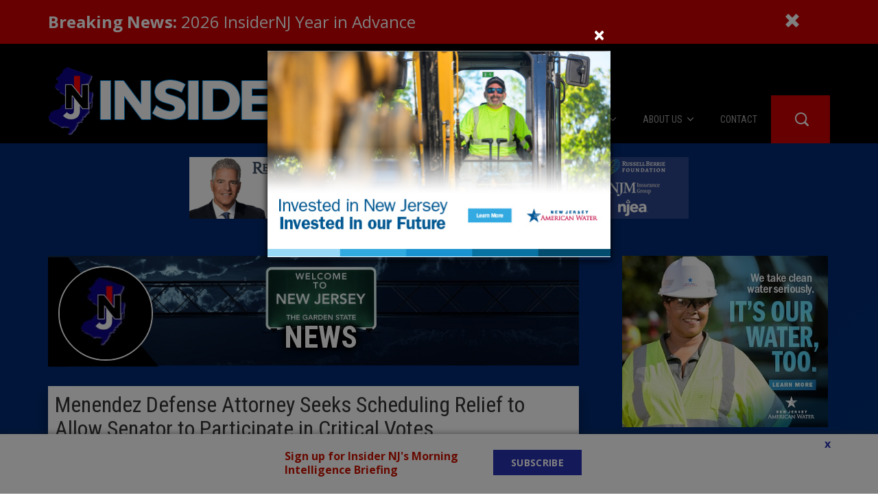

--- FILE ---
content_type: text/html; charset=UTF-8
request_url: https://www.insidernj.com/menendez-defense-attorney-seeks-scheduling-relief-allow-senator-participate-critical-votes/
body_size: 15267
content:
<!DOCTYPE html>
<html lang="en-US">
<head>
    <meta charset="UTF-8">
    <meta http-equiv="X-UA-Compatible" content="IE=edge">
    <meta name="viewport" content="width=device-width, initial-scale=1">
    <!-- Google Tag Manager -->
    <script>(function(w,d,s,l,i){w[l]=w[l]||[];w[l].push({'gtm.start':
    new Date().getTime(),event:'gtm.js'});var f=d.getElementsByTagName(s)[0],
    j=d.createElement(s),dl=l!='dataLayer'?'&l='+l:'';j.async=true;j.src=
    'https://www.googletagmanager.com/gtm.js?id='+i+dl;f.parentNode.insertBefore(j,f);
    })(window,document,'script','dataLayer','GTM-57L62RH8');</script>
    <!-- End Google Tag Manager -->
    <meta name='robots' content='index, follow, max-image-preview:large, max-snippet:-1, max-video-preview:-1' />

	<!-- This site is optimized with the Yoast SEO plugin v18.2 - https://yoast.com/wordpress/plugins/seo/ -->
	<title>Menendez Defense Attorney Seeks Scheduling Relief to Allow Senator to Participate in Critical Votes - Insider NJ</title>
	<link rel="canonical" href="https://www.insidernj.com/menendez-defense-attorney-seeks-scheduling-relief-allow-senator-participate-critical-votes/" />
	<meta property="og:locale" content="en_US" />
	<meta property="og:type" content="article" />
	<meta property="og:title" content="Menendez Defense Attorney Seeks Scheduling Relief to Allow Senator to Participate in Critical Votes - Insider NJ" />
	<meta property="og:description" content="The attorney for U.S. Senator Bob Menendez (D-NJ) wants the court to consider a new trial schedule that would allow the defendant to be present on the floor of the U.S. Senate for critical votes. On the week that the corruption trial for Menendez officially got underway with jury selection, Abbe David Lowell yesterday submitted[...]" />
	<meta property="og:url" content="https://www.insidernj.com/menendez-defense-attorney-seeks-scheduling-relief-allow-senator-participate-critical-votes/" />
	<meta property="og:site_name" content="Insider NJ" />
	<meta property="article:published_time" content="2017-08-25T12:25:47+00:00" />
	<meta property="og:image" content="https://www.insidernj.com/wp-content/uploads/2017/03/DSCN6764-1024x768.jpg" />
	<meta property="og:image:width" content="1024" />
	<meta property="og:image:height" content="768" />
	<meta property="og:image:type" content="image/jpeg" />
	<meta name="twitter:card" content="summary" />
	<meta name="twitter:label1" content="Written by" />
	<meta name="twitter:data1" content="Max Pizarro" />
	<meta name="twitter:label2" content="Est. reading time" />
	<meta name="twitter:data2" content="2 minutes" />
	<script type="application/ld+json" class="yoast-schema-graph">{"@context":"https://schema.org","@graph":[{"@type":"Organization","@id":"https://www.insidernj.com/#organization","name":"Insider NJ","url":"https://www.insidernj.com/","sameAs":[],"logo":{"@type":"ImageObject","@id":"https://www.insidernj.com/#logo","inLanguage":"en-US","url":"https://www.insidernj.com/wp-content/uploads/2017/03/INJ-LOGO.png","contentUrl":"https://www.insidernj.com/wp-content/uploads/2017/03/INJ-LOGO.png","width":460,"height":460,"caption":"Insider NJ"},"image":{"@id":"https://www.insidernj.com/#logo"}},{"@type":"WebSite","@id":"https://www.insidernj.com/#website","url":"https://www.insidernj.com/","name":"Insider NJ","description":"News for Political Insiders in New Jersey","publisher":{"@id":"https://www.insidernj.com/#organization"},"potentialAction":[{"@type":"SearchAction","target":{"@type":"EntryPoint","urlTemplate":"https://www.insidernj.com/?s={search_term_string}"},"query-input":"required name=search_term_string"}],"inLanguage":"en-US"},{"@type":"ImageObject","@id":"https://www.insidernj.com/menendez-defense-attorney-seeks-scheduling-relief-allow-senator-participate-critical-votes/#primaryimage","inLanguage":"en-US","url":"https://www.insidernj.com/wp-content/uploads/2017/03/DSCN6764.jpg","contentUrl":"https://www.insidernj.com/wp-content/uploads/2017/03/DSCN6764.jpg","width":4608,"height":3456,"caption":"Menendez"},{"@type":"WebPage","@id":"https://www.insidernj.com/menendez-defense-attorney-seeks-scheduling-relief-allow-senator-participate-critical-votes/#webpage","url":"https://www.insidernj.com/menendez-defense-attorney-seeks-scheduling-relief-allow-senator-participate-critical-votes/","name":"Menendez Defense Attorney Seeks Scheduling Relief to Allow Senator to Participate in Critical Votes - Insider NJ","isPartOf":{"@id":"https://www.insidernj.com/#website"},"primaryImageOfPage":{"@id":"https://www.insidernj.com/menendez-defense-attorney-seeks-scheduling-relief-allow-senator-participate-critical-votes/#primaryimage"},"datePublished":"2017-08-25T12:25:47+00:00","dateModified":"2017-08-25T12:25:47+00:00","breadcrumb":{"@id":"https://www.insidernj.com/menendez-defense-attorney-seeks-scheduling-relief-allow-senator-participate-critical-votes/#breadcrumb"},"inLanguage":"en-US","potentialAction":[{"@type":"ReadAction","target":["https://www.insidernj.com/menendez-defense-attorney-seeks-scheduling-relief-allow-senator-participate-critical-votes/"]}]},{"@type":"BreadcrumbList","@id":"https://www.insidernj.com/menendez-defense-attorney-seeks-scheduling-relief-allow-senator-participate-critical-votes/#breadcrumb","itemListElement":[{"@type":"ListItem","position":1,"name":"Home","item":"https://www.insidernj.com/"},{"@type":"ListItem","position":2,"name":"Menendez Defense Attorney Seeks Scheduling Relief to Allow Senator to Participate in Critical Votes"}]},{"@type":"Article","@id":"https://www.insidernj.com/menendez-defense-attorney-seeks-scheduling-relief-allow-senator-participate-critical-votes/#article","isPartOf":{"@id":"https://www.insidernj.com/menendez-defense-attorney-seeks-scheduling-relief-allow-senator-participate-critical-votes/#webpage"},"author":{"@id":"https://www.insidernj.com/#/schema/person/d13e8a2b51544e9278f11f63c5272a40"},"headline":"Menendez Defense Attorney Seeks Scheduling Relief to Allow Senator to Participate in Critical Votes","datePublished":"2017-08-25T12:25:47+00:00","dateModified":"2017-08-25T12:25:47+00:00","mainEntityOfPage":{"@id":"https://www.insidernj.com/menendez-defense-attorney-seeks-scheduling-relief-allow-senator-participate-critical-votes/#webpage"},"wordCount":320,"commentCount":0,"publisher":{"@id":"https://www.insidernj.com/#organization"},"image":{"@id":"https://www.insidernj.com/menendez-defense-attorney-seeks-scheduling-relief-allow-senator-participate-critical-votes/#primaryimage"},"thumbnailUrl":"https://www.insidernj.com/wp-content/uploads/2017/03/DSCN6764.jpg","articleSection":["News"],"inLanguage":"en-US","potentialAction":[{"@type":"CommentAction","name":"Comment","target":["https://www.insidernj.com/menendez-defense-attorney-seeks-scheduling-relief-allow-senator-participate-critical-votes/#respond"]}]},{"@type":"Person","@id":"https://www.insidernj.com/#/schema/person/d13e8a2b51544e9278f11f63c5272a40","name":"Max Pizarro","image":{"@type":"ImageObject","@id":"https://www.insidernj.com/#personlogo","inLanguage":"en-US","url":"https://secure.gravatar.com/avatar/fda634cc916c9cc0e17ff7efbe0592c4?s=96&d=mm&r=g","contentUrl":"https://secure.gravatar.com/avatar/fda634cc916c9cc0e17ff7efbe0592c4?s=96&d=mm&r=g","caption":"Max Pizarro"},"url":"https://www.insidernj.com/author/mpizarro/"}]}</script>
	<!-- / Yoast SEO plugin. -->


<link rel='dns-prefetch' href='//fonts.googleapis.com' />
<link rel='dns-prefetch' href='//s.w.org' />
<link rel='dns-prefetch' href='//m9m6e2w5.stackpathcdn.com' />
<link rel='dns-prefetch' href='//cdn.shareaholic.net' />
<link rel='dns-prefetch' href='//www.shareaholic.net' />
<link rel='dns-prefetch' href='//analytics.shareaholic.com' />
<link rel='dns-prefetch' href='//recs.shareaholic.com' />
<link rel='dns-prefetch' href='//partner.shareaholic.com' />
<!-- Shareaholic - https://www.shareaholic.com -->
<link rel='preload' href='//cdn.shareaholic.net/assets/pub/shareaholic.js' as='script'/>
<script data-no-minify='1' data-cfasync='false'>
_SHR_SETTINGS = {"endpoints":{"local_recs_url":"https:\/\/www.insidernj.com\/wp-admin\/admin-ajax.php?action=shareaholic_permalink_related","ajax_url":"https:\/\/www.insidernj.com\/wp-admin\/admin-ajax.php"},"site_id":"2892ad712f59bc10f0cb4a8109b187ab","url_components":{"year":"2017","monthnum":"08","day":"25","hour":"08","minute":"25","second":"47","post_id":"10420","postname":"menendez-defense-attorney-seeks-scheduling-relief-allow-senator-participate-critical-votes","category":"news"}};
</script>
<script data-no-minify='1' data-cfasync='false' src='//cdn.shareaholic.net/assets/pub/shareaholic.js' data-shr-siteid='2892ad712f59bc10f0cb4a8109b187ab' async ></script>

<!-- Shareaholic Content Tags -->
<meta name='shareaholic:site_name' content='Insider NJ' />
<meta name='shareaholic:language' content='en-US' />
<meta name='shareaholic:url' content='https://www.insidernj.com/menendez-defense-attorney-seeks-scheduling-relief-allow-senator-participate-critical-votes/' />
<meta name='shareaholic:keywords' content='tag:menendez, cat:news, type:post' />
<meta name='shareaholic:article_published_time' content='2017-08-25T08:25:47-04:00' />
<meta name='shareaholic:article_modified_time' content='2017-08-25T08:25:47-04:00' />
<meta name='shareaholic:shareable_page' content='true' />
<meta name='shareaholic:article_author_name' content='Max Pizarro' />
<meta name='shareaholic:site_id' content='2892ad712f59bc10f0cb4a8109b187ab' />
<meta name='shareaholic:wp_version' content='9.7.3' />
<meta name='shareaholic:image' content='https://www.insidernj.com/wp-content/uploads/2017/03/DSCN6764-300x225.jpg' />
<!-- Shareaholic Content Tags End -->
<script type="text/javascript">
window._wpemojiSettings = {"baseUrl":"https:\/\/s.w.org\/images\/core\/emoji\/13.1.0\/72x72\/","ext":".png","svgUrl":"https:\/\/s.w.org\/images\/core\/emoji\/13.1.0\/svg\/","svgExt":".svg","source":{"concatemoji":"https:\/\/www.insidernj.com\/wp-includes\/js\/wp-emoji-release.min.js?ver=5.9.12"}};
/*! This file is auto-generated */
!function(e,a,t){var n,r,o,i=a.createElement("canvas"),p=i.getContext&&i.getContext("2d");function s(e,t){var a=String.fromCharCode;p.clearRect(0,0,i.width,i.height),p.fillText(a.apply(this,e),0,0);e=i.toDataURL();return p.clearRect(0,0,i.width,i.height),p.fillText(a.apply(this,t),0,0),e===i.toDataURL()}function c(e){var t=a.createElement("script");t.src=e,t.defer=t.type="text/javascript",a.getElementsByTagName("head")[0].appendChild(t)}for(o=Array("flag","emoji"),t.supports={everything:!0,everythingExceptFlag:!0},r=0;r<o.length;r++)t.supports[o[r]]=function(e){if(!p||!p.fillText)return!1;switch(p.textBaseline="top",p.font="600 32px Arial",e){case"flag":return s([127987,65039,8205,9895,65039],[127987,65039,8203,9895,65039])?!1:!s([55356,56826,55356,56819],[55356,56826,8203,55356,56819])&&!s([55356,57332,56128,56423,56128,56418,56128,56421,56128,56430,56128,56423,56128,56447],[55356,57332,8203,56128,56423,8203,56128,56418,8203,56128,56421,8203,56128,56430,8203,56128,56423,8203,56128,56447]);case"emoji":return!s([10084,65039,8205,55357,56613],[10084,65039,8203,55357,56613])}return!1}(o[r]),t.supports.everything=t.supports.everything&&t.supports[o[r]],"flag"!==o[r]&&(t.supports.everythingExceptFlag=t.supports.everythingExceptFlag&&t.supports[o[r]]);t.supports.everythingExceptFlag=t.supports.everythingExceptFlag&&!t.supports.flag,t.DOMReady=!1,t.readyCallback=function(){t.DOMReady=!0},t.supports.everything||(n=function(){t.readyCallback()},a.addEventListener?(a.addEventListener("DOMContentLoaded",n,!1),e.addEventListener("load",n,!1)):(e.attachEvent("onload",n),a.attachEvent("onreadystatechange",function(){"complete"===a.readyState&&t.readyCallback()})),(n=t.source||{}).concatemoji?c(n.concatemoji):n.wpemoji&&n.twemoji&&(c(n.twemoji),c(n.wpemoji)))}(window,document,window._wpemojiSettings);
</script>
<style type="text/css">
img.wp-smiley,
img.emoji {
	display: inline !important;
	border: none !important;
	box-shadow: none !important;
	height: 1em !important;
	width: 1em !important;
	margin: 0 0.07em !important;
	vertical-align: -0.1em !important;
	background: none !important;
	padding: 0 !important;
}
</style>
	<style id='global-styles-inline-css' type='text/css'>
body{--wp--preset--color--black: #000000;--wp--preset--color--cyan-bluish-gray: #abb8c3;--wp--preset--color--white: #ffffff;--wp--preset--color--pale-pink: #f78da7;--wp--preset--color--vivid-red: #cf2e2e;--wp--preset--color--luminous-vivid-orange: #ff6900;--wp--preset--color--luminous-vivid-amber: #fcb900;--wp--preset--color--light-green-cyan: #7bdcb5;--wp--preset--color--vivid-green-cyan: #00d084;--wp--preset--color--pale-cyan-blue: #8ed1fc;--wp--preset--color--vivid-cyan-blue: #0693e3;--wp--preset--color--vivid-purple: #9b51e0;--wp--preset--gradient--vivid-cyan-blue-to-vivid-purple: linear-gradient(135deg,rgba(6,147,227,1) 0%,rgb(155,81,224) 100%);--wp--preset--gradient--light-green-cyan-to-vivid-green-cyan: linear-gradient(135deg,rgb(122,220,180) 0%,rgb(0,208,130) 100%);--wp--preset--gradient--luminous-vivid-amber-to-luminous-vivid-orange: linear-gradient(135deg,rgba(252,185,0,1) 0%,rgba(255,105,0,1) 100%);--wp--preset--gradient--luminous-vivid-orange-to-vivid-red: linear-gradient(135deg,rgba(255,105,0,1) 0%,rgb(207,46,46) 100%);--wp--preset--gradient--very-light-gray-to-cyan-bluish-gray: linear-gradient(135deg,rgb(238,238,238) 0%,rgb(169,184,195) 100%);--wp--preset--gradient--cool-to-warm-spectrum: linear-gradient(135deg,rgb(74,234,220) 0%,rgb(151,120,209) 20%,rgb(207,42,186) 40%,rgb(238,44,130) 60%,rgb(251,105,98) 80%,rgb(254,248,76) 100%);--wp--preset--gradient--blush-light-purple: linear-gradient(135deg,rgb(255,206,236) 0%,rgb(152,150,240) 100%);--wp--preset--gradient--blush-bordeaux: linear-gradient(135deg,rgb(254,205,165) 0%,rgb(254,45,45) 50%,rgb(107,0,62) 100%);--wp--preset--gradient--luminous-dusk: linear-gradient(135deg,rgb(255,203,112) 0%,rgb(199,81,192) 50%,rgb(65,88,208) 100%);--wp--preset--gradient--pale-ocean: linear-gradient(135deg,rgb(255,245,203) 0%,rgb(182,227,212) 50%,rgb(51,167,181) 100%);--wp--preset--gradient--electric-grass: linear-gradient(135deg,rgb(202,248,128) 0%,rgb(113,206,126) 100%);--wp--preset--gradient--midnight: linear-gradient(135deg,rgb(2,3,129) 0%,rgb(40,116,252) 100%);--wp--preset--duotone--dark-grayscale: url('#wp-duotone-dark-grayscale');--wp--preset--duotone--grayscale: url('#wp-duotone-grayscale');--wp--preset--duotone--purple-yellow: url('#wp-duotone-purple-yellow');--wp--preset--duotone--blue-red: url('#wp-duotone-blue-red');--wp--preset--duotone--midnight: url('#wp-duotone-midnight');--wp--preset--duotone--magenta-yellow: url('#wp-duotone-magenta-yellow');--wp--preset--duotone--purple-green: url('#wp-duotone-purple-green');--wp--preset--duotone--blue-orange: url('#wp-duotone-blue-orange');--wp--preset--font-size--small: 13px;--wp--preset--font-size--medium: 20px;--wp--preset--font-size--large: 36px;--wp--preset--font-size--x-large: 42px;}.has-black-color{color: var(--wp--preset--color--black) !important;}.has-cyan-bluish-gray-color{color: var(--wp--preset--color--cyan-bluish-gray) !important;}.has-white-color{color: var(--wp--preset--color--white) !important;}.has-pale-pink-color{color: var(--wp--preset--color--pale-pink) !important;}.has-vivid-red-color{color: var(--wp--preset--color--vivid-red) !important;}.has-luminous-vivid-orange-color{color: var(--wp--preset--color--luminous-vivid-orange) !important;}.has-luminous-vivid-amber-color{color: var(--wp--preset--color--luminous-vivid-amber) !important;}.has-light-green-cyan-color{color: var(--wp--preset--color--light-green-cyan) !important;}.has-vivid-green-cyan-color{color: var(--wp--preset--color--vivid-green-cyan) !important;}.has-pale-cyan-blue-color{color: var(--wp--preset--color--pale-cyan-blue) !important;}.has-vivid-cyan-blue-color{color: var(--wp--preset--color--vivid-cyan-blue) !important;}.has-vivid-purple-color{color: var(--wp--preset--color--vivid-purple) !important;}.has-black-background-color{background-color: var(--wp--preset--color--black) !important;}.has-cyan-bluish-gray-background-color{background-color: var(--wp--preset--color--cyan-bluish-gray) !important;}.has-white-background-color{background-color: var(--wp--preset--color--white) !important;}.has-pale-pink-background-color{background-color: var(--wp--preset--color--pale-pink) !important;}.has-vivid-red-background-color{background-color: var(--wp--preset--color--vivid-red) !important;}.has-luminous-vivid-orange-background-color{background-color: var(--wp--preset--color--luminous-vivid-orange) !important;}.has-luminous-vivid-amber-background-color{background-color: var(--wp--preset--color--luminous-vivid-amber) !important;}.has-light-green-cyan-background-color{background-color: var(--wp--preset--color--light-green-cyan) !important;}.has-vivid-green-cyan-background-color{background-color: var(--wp--preset--color--vivid-green-cyan) !important;}.has-pale-cyan-blue-background-color{background-color: var(--wp--preset--color--pale-cyan-blue) !important;}.has-vivid-cyan-blue-background-color{background-color: var(--wp--preset--color--vivid-cyan-blue) !important;}.has-vivid-purple-background-color{background-color: var(--wp--preset--color--vivid-purple) !important;}.has-black-border-color{border-color: var(--wp--preset--color--black) !important;}.has-cyan-bluish-gray-border-color{border-color: var(--wp--preset--color--cyan-bluish-gray) !important;}.has-white-border-color{border-color: var(--wp--preset--color--white) !important;}.has-pale-pink-border-color{border-color: var(--wp--preset--color--pale-pink) !important;}.has-vivid-red-border-color{border-color: var(--wp--preset--color--vivid-red) !important;}.has-luminous-vivid-orange-border-color{border-color: var(--wp--preset--color--luminous-vivid-orange) !important;}.has-luminous-vivid-amber-border-color{border-color: var(--wp--preset--color--luminous-vivid-amber) !important;}.has-light-green-cyan-border-color{border-color: var(--wp--preset--color--light-green-cyan) !important;}.has-vivid-green-cyan-border-color{border-color: var(--wp--preset--color--vivid-green-cyan) !important;}.has-pale-cyan-blue-border-color{border-color: var(--wp--preset--color--pale-cyan-blue) !important;}.has-vivid-cyan-blue-border-color{border-color: var(--wp--preset--color--vivid-cyan-blue) !important;}.has-vivid-purple-border-color{border-color: var(--wp--preset--color--vivid-purple) !important;}.has-vivid-cyan-blue-to-vivid-purple-gradient-background{background: var(--wp--preset--gradient--vivid-cyan-blue-to-vivid-purple) !important;}.has-light-green-cyan-to-vivid-green-cyan-gradient-background{background: var(--wp--preset--gradient--light-green-cyan-to-vivid-green-cyan) !important;}.has-luminous-vivid-amber-to-luminous-vivid-orange-gradient-background{background: var(--wp--preset--gradient--luminous-vivid-amber-to-luminous-vivid-orange) !important;}.has-luminous-vivid-orange-to-vivid-red-gradient-background{background: var(--wp--preset--gradient--luminous-vivid-orange-to-vivid-red) !important;}.has-very-light-gray-to-cyan-bluish-gray-gradient-background{background: var(--wp--preset--gradient--very-light-gray-to-cyan-bluish-gray) !important;}.has-cool-to-warm-spectrum-gradient-background{background: var(--wp--preset--gradient--cool-to-warm-spectrum) !important;}.has-blush-light-purple-gradient-background{background: var(--wp--preset--gradient--blush-light-purple) !important;}.has-blush-bordeaux-gradient-background{background: var(--wp--preset--gradient--blush-bordeaux) !important;}.has-luminous-dusk-gradient-background{background: var(--wp--preset--gradient--luminous-dusk) !important;}.has-pale-ocean-gradient-background{background: var(--wp--preset--gradient--pale-ocean) !important;}.has-electric-grass-gradient-background{background: var(--wp--preset--gradient--electric-grass) !important;}.has-midnight-gradient-background{background: var(--wp--preset--gradient--midnight) !important;}.has-small-font-size{font-size: var(--wp--preset--font-size--small) !important;}.has-medium-font-size{font-size: var(--wp--preset--font-size--medium) !important;}.has-large-font-size{font-size: var(--wp--preset--font-size--large) !important;}.has-x-large-font-size{font-size: var(--wp--preset--font-size--x-large) !important;}
</style>
<link rel='stylesheet' id='ctct_form_styles-css'  href='https://www.insidernj.com/wp-content/plugins/constant-contact-forms/assets/css/style.css?ver=1.3.1' type='text/css' media='all' />
<link rel='stylesheet' id='contact-form-7-css'  href='https://www.insidernj.com/wp-content/plugins/contact-form-7/includes/css/styles.css?ver=5.5.5' type='text/css' media='all' />
<link rel='stylesheet' id='sfbap1_socialfeed_style-css'  href='https://www.insidernj.com/wp-content/plugins/social-feed-by-arrowplugins-premium-1.0/includes/../bower_components/social-feed/css/jquery.socialfeed.css?ver=1.0.0' type='text/css' media='all' />
<link rel='stylesheet' id='wp-pagenavi-css'  href='https://www.insidernj.com/wp-content/plugins/wp-pagenavi/pagenavi-css.css?ver=2.70' type='text/css' media='all' />
<link rel='stylesheet' id='wordpress-popular-posts-css-css'  href='https://www.insidernj.com/wp-content/plugins/wordpress-popular-posts/assets/css/wpp.css?ver=5.5.1' type='text/css' media='all' />
<link rel='stylesheet' id='open-sans-css'  href='https://fonts.googleapis.com/css?family=Open+Sans%3A400%2C700%2C300%2C900%2C600%2C400italic%2C700italic%2C300italic&#038;ver=5.9.12' type='text/css' media='all' />
<link rel='stylesheet' id='bootstrap-css-css'  href='https://www.insidernj.com/wp-content/themes/insidernj_v2/css/bootstrap.min.css?ver=5.9.12' type='text/css' media='all' />
<link rel='stylesheet' id='parent-style-css'  href='https://www.insidernj.com/wp-content/themes/insidernj_v2/style.css?ver=5.9.12' type='text/css' media='all' />
<link rel='stylesheet' id='child-style-css'  href='https://www.insidernj.com/wp-content/themes/insidernj_v2/style.css?ver=12212021_2' type='text/css' media='all' />
<link rel='stylesheet' id='child-scss-css'  href='https://www.insidernj.com/wp-content/themes/insidernj_v2/css/main.css?ver=12212021_2' type='text/css' media='all' />
<script type='text/javascript' src='https://www.insidernj.com/wp-includes/js/jquery/jquery.min.js?ver=3.6.0' id='jquery-core-js'></script>
<script type='text/javascript' src='https://www.insidernj.com/wp-includes/js/jquery/jquery-migrate.min.js?ver=3.3.2' id='jquery-migrate-js'></script>
<script type='text/javascript' src='https://www.insidernj.com/wp-content/plugins/bubble-links/bubble-links-render.js?ver=5.9.12' id='bubble-script-js'></script>
<script type='text/javascript' src='https://www.insidernj.com/wp-content/plugins/social-feed-by-arrowplugins-premium-1.0/includes/../bower_components/codebird-js/codebird.js?ver=5.9.12' id='sfbap1_codebird-js'></script>
<script type='text/javascript' src='https://www.insidernj.com/wp-content/plugins/social-feed-by-arrowplugins-premium-1.0/includes/../bower_components/doT/doT.min.js?ver=5.9.12' id='sfbap1_doT-js'></script>
<script type='text/javascript' src='https://www.insidernj.com/wp-content/plugins/social-feed-by-arrowplugins-premium-1.0/includes/../bower_components/moment/min/moment.min.js?ver=5.9.12' id='sfbap1_moment-js'></script>
<script type='text/javascript' src='https://www.insidernj.com/wp-content/plugins/social-feed-by-arrowplugins-premium-1.0/includes/../bower_components/moment/locale/fr.js?ver=5.9.12' id='sfbap1_fr-js'></script>
<script type='text/javascript' src='https://www.insidernj.com/wp-content/plugins/social-feed-by-arrowplugins-premium-1.0/includes/../bower_components/social-feed/js/jquery.socialfeed.js?ver=5.9.12' id='sfbap1_socialfeed-js'></script>
<script type='text/javascript' src='https://www.insidernj.com/wp-content/plugins/social-feed-by-arrowplugins-premium-1.0/includes/../bower_components/moment/locale/en-ca.js?ver=5.9.12' id='sfbap1_en-js'></script>
<script type='text/javascript' src='https://www.insidernj.com/wp-content/plugins/social-feed-by-arrowplugins-premium-1.0/includes/../bower_components/moment/locale/ar.js?ver=5.9.12' id='sfbap1_ar-js'></script>
<script type='text/javascript' src='https://www.insidernj.com/wp-content/plugins/social-feed-by-arrowplugins-premium-1.0/includes/../bower_components/moment/locale/bn.js?ver=5.9.12' id='sfbap1_bn-js'></script>
<script type='text/javascript' src='https://www.insidernj.com/wp-content/plugins/social-feed-by-arrowplugins-premium-1.0/includes/../bower_components/moment/locale/cs.js?ver=5.9.12' id='sfbap1-cs-js'></script>
<script type='text/javascript' src='https://www.insidernj.com/wp-content/plugins/social-feed-by-arrowplugins-premium-1.0/includes/../bower_components/moment/locale/da.js?ver=5.9.12' id='sfbap1-da-js'></script>
<script type='text/javascript' src='https://www.insidernj.com/wp-content/plugins/social-feed-by-arrowplugins-premium-1.0/includes/../bower_components/moment/locale/nl.js?ver=5.9.12' id='sfbap1-nl-js'></script>
<script type='text/javascript' src='https://www.insidernj.com/wp-content/plugins/social-feed-by-arrowplugins-premium-1.0/includes/../bower_components/moment/locale/fr.js?ver=5.9.12' id='sfbap1-fr-js'></script>
<script type='text/javascript' src='https://www.insidernj.com/wp-content/plugins/social-feed-by-arrowplugins-premium-1.0/includes/../bower_components/moment/locale/de.js?ver=5.9.12' id='sfbap1-de-js'></script>
<script type='text/javascript' src='https://www.insidernj.com/wp-content/plugins/social-feed-by-arrowplugins-premium-1.0/includes/../bower_components/moment/locale/it.js?ver=5.9.12' id='sfbap1-it-js'></script>
<script type='text/javascript' src='https://www.insidernj.com/wp-content/plugins/social-feed-by-arrowplugins-premium-1.0/includes/../bower_components/moment/locale/ja.js?ver=5.9.12' id='sfbap1-ja-js'></script>
<script type='text/javascript' src='https://www.insidernj.com/wp-content/plugins/social-feed-by-arrowplugins-premium-1.0/includes/../bower_components/moment/locale/ko.js?ver=5.9.12' id='sfbap1-ko-js'></script>
<script type='text/javascript' src='https://www.insidernj.com/wp-content/plugins/social-feed-by-arrowplugins-premium-1.0/includes/../bower_components/moment/locale/pt.js?ver=5.9.12' id='sfbap1-pt-js'></script>
<script type='text/javascript' src='https://www.insidernj.com/wp-content/plugins/social-feed-by-arrowplugins-premium-1.0/includes/../bower_components/moment/locale/ru.js?ver=5.9.12' id='sfbap1-ru-js'></script>
<script type='text/javascript' src='https://www.insidernj.com/wp-content/plugins/social-feed-by-arrowplugins-premium-1.0/includes/../bower_components/moment/locale/es.js?ver=5.9.12' id='sfbap1-es-js'></script>
<script type='text/javascript' src='https://www.insidernj.com/wp-content/plugins/social-feed-by-arrowplugins-premium-1.0/includes/../bower_components/moment/locale/tr.js?ver=5.9.12' id='sfbap1-tr-js'></script>
<script type='text/javascript' src='https://www.insidernj.com/wp-content/plugins/social-feed-by-arrowplugins-premium-1.0/includes/../bower_components/moment/locale/uk.js?ver=5.9.12' id='sfbap1-uk-js'></script>
<script type='application/json' id='wpp-json'>
{"sampling_active":0,"sampling_rate":100,"ajax_url":"https:\/\/www.insidernj.com\/wp-json\/wordpress-popular-posts\/v1\/popular-posts","api_url":"https:\/\/www.insidernj.com\/wp-json\/wordpress-popular-posts","ID":10420,"token":"f3324cd8e1","lang":0,"debug":0}
</script>
<script type='text/javascript' src='https://www.insidernj.com/wp-content/plugins/wordpress-popular-posts/assets/js/wpp.min.js?ver=5.5.1' id='wpp-js-js'></script>
<script type='text/javascript' src='https://www.insidernj.com/wp-content/themes/insidernj_v2/js/vendor/bootstrap.min.js' id='bootstrap-js'></script>
<script type='text/javascript' src='https://www.insidernj.com/wp-content/themes/insidernj_v2/js/frontend.js?v=22' id='frontendScript-js'></script>
<script type='text/javascript' id='child-functions-js-extra'>
/* <![CDATA[ */
var ajaxObj = {"subscribeTime":"720"};
/* ]]> */
</script>
<script type='text/javascript' src='https://www.insidernj.com/wp-content/themes/insidernj_v2/js/functions.js?ver=12212021_2' id='child-functions-js'></script>
<script type='text/javascript' src='https://www.insidernj.com/wp-content/themes/insidernj_v2/js/jquery.cookie.js?ver=5.9.12' id='child-cookies-js'></script>
<script>var bubbleAutoData = [];</script>            <style id="wpp-loading-animation-styles">@-webkit-keyframes bgslide{from{background-position-x:0}to{background-position-x:-200%}}@keyframes bgslide{from{background-position-x:0}to{background-position-x:-200%}}.wpp-widget-placeholder,.wpp-widget-block-placeholder{margin:0 auto;width:60px;height:3px;background:#dd3737;background:linear-gradient(90deg,#dd3737 0%,#571313 10%,#dd3737 100%);background-size:200% auto;border-radius:3px;-webkit-animation:bgslide 1s infinite linear;animation:bgslide 1s infinite linear}</style>
            <link rel="shortcut icon" href="https://www.insidernj.com/wp-content/themes/insidernj_v2/favicon.png" type="image/png" />
<script type="text/javascript">
var ajaxurl = 'https://www.insidernj.com/wp-admin/admin-ajax.php',
    template_dir_uri = 'https://www.insidernj.com/wp-content/themes/insidernj_v2';
</script>
	<style>
	@import url('https://fonts.googleapis.com/css?family=Roboto+Condensed:300,400,700|Bitter:600,800');

		
			.box.feature .header, .box .header, .main .feature .inside .link, .main .box .inside .link, .navbar-nav>li, .sidebar .box .inside .link, .footer-nav-cn>ul, .page-header h1, .single-box header h1, .web-posts, .home-podcast, .footer-featured-videos, .podcast-category-list{
			font-family:'Roboto Condensed', sans-serif;
		}
		
			.main .feature .inside, .box, .post-meta span.meta, .post-meta span.meta, .sml_subscribe .prepend, .single-box .content, .web-posts, .home-podcast, .footer-featured-videos, .podcast-category-list{
			font-family:'Bitter', sans-serif;
		}
		</style>
	<link rel="icon" href="https://www.insidernj.com/wp-content/uploads/2017/02/cropped-INJ-LOGO-32x32.png" sizes="32x32" />
<link rel="icon" href="https://www.insidernj.com/wp-content/uploads/2017/02/cropped-INJ-LOGO-192x192.png" sizes="192x192" />
<link rel="apple-touch-icon" href="https://www.insidernj.com/wp-content/uploads/2017/02/cropped-INJ-LOGO-180x180.png" />
<meta name="msapplication-TileImage" content="https://www.insidernj.com/wp-content/uploads/2017/02/cropped-INJ-LOGO-270x270.png" />
</head>
<body class="post-template-default single single-post postid-10420 single-format-standard ctct-insidernj_v2 menendez-defense-attorney-seeks-scheduling-relief-allow-senator-participate-critical-votes">
<script defer src="https://www.gstatic.com/firebasejs/8.10.1/firebase-app.js"></script>
<script defer src="https://www.gstatic.com/firebasejs/8.10.1/firebase-auth.js"></script>
<script defer src="https://www.gstatic.com/firebasejs/8.10.1/firebase-firestore.js"></script>
<script src="https://cdnjs.cloudflare.com/ajax/libs/axios/1.2.1/axios.min.js"></script>
<script src="https://www.insidernj.com/wp-content/themes/insidernj_v2/js/advertLoader.js" async defer></script>

	<div class="breaking-news" id="breakingNews">
		<div class="container">
			<div class="row">
				<div class="col-xs-10 col-sm-11">
					<a href="https://www.insidernj.com/2026-insidernj-year-in-advance"><strong>Breaking News:</strong> 2026 InsiderNJ Year in Advance</a>
				</div>
				<div class="col-xs-1">
					<a href="javascript://" id="hideBreakingNews"><i class="glyphicon glyphicon-remove"></i></a>
				</div>
			</div>
		</div>
	</div>
	<div class="header-wrap">
    <div class="container">
    <div class="site-header">
  <div class="row">
    <div class="row-sm-height">
      <div class="brand col-sm-4 col-md-6 col-sm-height">
        <a href="https://www.insidernj.com">
          <img
            class="img-responsive mb-1"
            src="https://www.insidernj.com/wp-content/themes/insidernj_v2/img/brand.png"
          />
        </a>
      </div>
      <div class="menu col-sm-8 col-md-6 col-sm-height col-sm-bottom">
        <nav class="navbar navbar-inverse">
          <!-- Brand and toggle get grouped for better mobile display -->
          <div class="navbar-header">
            <span class="navbar-brand">
              <a href="https://www.insidernj.com">
                <img
                  class="img-responsive"
                  src="https://www.insidernj.com/wp-content/themes/insidernj_v2/img/brand-xs.png"
                />
              </a>
            </span>
            <button
              type="button"
              class="navbar-toggle collapsed"
              data-toggle="collapse"
              data-target="#navbar-main"
              aria-expanded="false"
            >
              <span class="icon-bar"></span>
              <span class="icon-bar"></span>
              <span class="icon-bar"></span>
            </button>
          </div>
          <!-- Collect the nav links, forms, and other content for toggling -->
          <div class="collapse navbar-collapse" id="navbar-main">
            <div class="navbar-form-wrap">
              <form
                action="https://www.insidernj.com"
                class="navbar-form navbar-form-collapsed"
              >
                <button type="submit" class="btn-submit">
                  <span class="search-icon"></span>
                </button>
                <button type="button" class="btn-close">
                  <i class="glyphicon glyphicon-remove"></i>
                </button>
                <div class="form-group">
                  <input
                    type="text"
                    name="s"
                    class="form-control"
                    placeholder="Help me find..."
                  />
                </div>
              </form>
            </div>
            <ul id="menu-main-menu" class="nav navbar-nav navbar-right"><li id="menu-item-9" class="home menu-item menu-item-type-custom menu-item-object-custom menu-item-home menu-item-9"><a title="Home" href="http://www.insidernj.com/"><span>Home</span></a></li>
<li id="menu-item-10" class="menu-item menu-item-type-custom menu-item-object-custom menu-item-has-children menu-item-10 dropdown"><a title="Categories" href="#" data-toggle="dropdown" class="dropdown-toggle" aria-haspopup="true"><span>Categories</span> <span class="caret"></span></a>
<ul role="menu" class=" dropdown-menu">
	<li id="menu-item-11" class="menu-item menu-item-type-taxonomy menu-item-object-category menu-item-11"><a title="News" href="https://www.insidernj.com/category/news/"><span>News</span></a></li>
	<li id="menu-item-113" class="menu-item menu-item-type-taxonomy menu-item-object-category menu-item-113"><a title="The Diner Booth" href="https://www.insidernj.com/category/the-diner-booth/"><span>The Diner Booth</span></a></li>
	<li id="menu-item-12" class="menu-item menu-item-type-taxonomy menu-item-object-category menu-item-12"><a title="Edward Edwards" href="https://www.insidernj.com/category/edward-edwards/"><span>Edward Edwards</span></a></li>
	<li id="menu-item-14" class="menu-item menu-item-type-taxonomy menu-item-object-category menu-item-14"><a title="City Confidential" href="https://www.insidernj.com/category/city-confidential/"><span>City Confidential</span></a></li>
	<li id="menu-item-114" class="menu-item menu-item-type-taxonomy menu-item-object-category menu-item-114"><a title="Caucus Room" href="https://www.insidernj.com/category/caucus-room/"><span>Caucus Room</span></a></li>
	<li id="menu-item-13" class="menu-item menu-item-type-taxonomy menu-item-object-category menu-item-13"><a title="Columnist" href="https://www.insidernj.com/category/columnist/"><span>Columnist</span></a></li>
	<li id="menu-item-12018" class="menu-item menu-item-type-post_type menu-item-object-page menu-item-12018"><a title="Latest News" href="https://www.insidernj.com/latest-news/"><span>Latest News</span></a></li>
	<li id="menu-item-19158" class="menu-item menu-item-type-post_type menu-item-object-page menu-item-19158"><a title="Insider 100 Publications" href="https://www.insidernj.com/insider-100-publications/"><span>Insider 100 Publications</span></a></li>
	<li id="menu-item-19379" class="menu-item menu-item-type-post_type menu-item-object-page menu-item-19379"><a title="Podcasts" href="https://www.insidernj.com/podcasts/"><span>Podcasts</span></a></li>
</ul>
</li>
<li id="menu-item-8" class="menu-item menu-item-type-post_type menu-item-object-page menu-item-has-children menu-item-8 dropdown"><a title="About Us" href="#" data-toggle="dropdown" class="dropdown-toggle" aria-haspopup="true"><span>About Us</span> <span class="caret"></span></a>
<ul role="menu" class=" dropdown-menu">
	<li id="menu-item-3046" class="menu-item menu-item-type-post_type menu-item-object-page menu-item-3046"><a title="About Us" href="https://www.insidernj.com/about-us/"><span>About Us</span></a></li>
	<li id="menu-item-3021" class="menu-item menu-item-type-post_type menu-item-object-page menu-item-3021"><a title="Advertise" href="https://www.insidernj.com/advertise/"><span>Advertise</span></a></li>
</ul>
</li>
<li id="menu-item-7" class="menu-item menu-item-type-post_type menu-item-object-page menu-item-7"><a title="Contact" href="https://www.insidernj.com/contact/"><span>Contact</span></a></li>
</ul>
          </div>
        </nav>
      </div>
    </div>
  </div>
</div>
 
</div>
<div class="main-wrap">
    <div class="container">
        <div class="ad-container">
            <div class="ad-container" data-adrotate-id="1" data-adrotate-width="728" data-adrotate-height="90" id="adrotateContainer"></div>        </div>
<div class="row">
    <div class="category-header-spacer">&nbsp;</div>
    <div class="main">
        <header class="page-header category">
            <div class="triangle-bg"></div>
            <div class="category-wrapper" style="background-image:url('https://www.insidernj.com/wp-content/uploads/2018/03/welcome-to-new-jersey-landing-page2-2.jpg')">
                <img width="150" height="150" src="https://www.insidernj.com/wp-content/uploads/2018/03/inj-logo-news-150x150.jpg" class="attachment-thumbnail size-thumbnail" alt="" loading="lazy" />                <h1>News</h1>
            </div>
        </header>

        <section class="box">
            <div class="inside">
                <article class="single-box post-post">
  <header>
    <h1>Menendez Defense Attorney Seeks Scheduling Relief to Allow Senator to Participate in Critical Votes</h1>
    <div class="post-meta">
      <span class="meta">
         By Max Pizarro |
         August 25, 2017, 8:25 am | in
        <a href="https://www.insidernj.com/category/news"
          >News</a
        >
      </span>
    </div>
  </header>

     <div class="thumbnail-cn"><img width="1024" height="768" src="https://www.insidernj.com/wp-content/uploads/2017/03/DSCN6764-1024x768.jpg" class="attachment-large size-large wp-post-image" alt="" loading="lazy" srcset="https://www.insidernj.com/wp-content/uploads/2017/03/DSCN6764-1024x768.jpg 1024w, https://www.insidernj.com/wp-content/uploads/2017/03/DSCN6764-300x225.jpg 300w, https://www.insidernj.com/wp-content/uploads/2017/03/DSCN6764-768x576.jpg 768w" sizes="(max-width: 1024px) 100vw, 1024px" /></div>
  
  <div class="content"><p>The attorney for U.S. Senator Bob Menendez (D-NJ) wants the court to consider a new trial schedule that would allow the defendant to be present on the floor of the U.S. Senate for critical votes.</p>
<p>On the week that the corruption trial for Menendez officially got underway with jury selection, Abbe David Lowell yesterday submitted the motion to the court of the Honorable William H. Walls, following up on a dilemma Menendez personally brought to the judge's attention.</p>
<p>The U.S. Senator seeks relief from the judge, especially in the month of September, to be present in the senate for votes, including raising the federal borrowing limit to avoid default and approving a spending deal to avoid a government shutdown. Lowell noted, too, that the National Flood Insurance Program, which protects 200,000 New Jersey policyholders, will expire at the end of September if Congress does not reauthorize; and mentioned in his letter an expected comprehensive rewrite of the tax code on the senate agenda.</p>
<p>He also brought up healthcare.</p>
<p>"As the recent vote on whether to repeal the Affordable Care Act demonstrated," Lowell wrote, "the Senate is divided by razor thin margins on consequential legislation, making Senator Menendez's absence from any vote particularly determinative."</p>
<p>Iran and North Korea and similarly weighty topics will also arise, the attorney told the judge.</p>
<p>Making the case that criminal defendants have a strong and constitutionally protected right to be present at their own trials, against the backdrop of those thorny federal issues, Lowell asked that the court adjourn on those occasions when Menendez notifies the judge of an upcoming critical voting session.</p>
<p>"The court could adjourn trial for the day to accommodate participation," the attorney suggested.</p>
<p>The full letter to the court can be accessed by clicking the link below.</p>
<p><a href="https://www.insidernj.com/wp-content/uploads/2017/08/2017.08.24-Dkt.-199-1-Motion-to-Alter-Trial-Schedule.pdf">2017.08.24 - Dkt. 199-1 - Motion to Alter Trial Schedule</a></p>
</div>

  </article>
                <div style='display:none;' class='shareaholic-canvas' data-app='share_buttons' data-title='Menendez Defense Attorney Seeks Scheduling Relief to Allow Senator to Participate in Critical Votes' data-link='https://www.insidernj.com/menendez-defense-attorney-seeks-scheduling-relief-allow-senator-participate-critical-votes/' data-app-id-name='post_below_content'></div>                <div id="visitCounter"></div>
                <div class="footer"></div>
                <div class="disqus-cn">
                <div id="disqus_thread"></div>
                    <script>
                         (function() { // DON'T EDIT BELOW THIS LINE
                            var d = document, s = d.createElement('script');
                            s.src = 'https://www-insidernj-com.disqus.com/embed.js';
                            s.setAttribute('data-timestamp', +new Date());
                            (d.head || d.body).appendChild(s);
                        })();
                    </script>
                    <noscript>Please enable JavaScript to view the <a href="https://disqus.com/?ref_noscript">comments powered by Disqus.</a></noscript>

                                    </div>
            </div>
        </section>
    </div>
    <div class="sidebar">
        <div class="ad-container">
        <div class="ad-container" data-adrotate-id="2" data-adrotate-width="300" data-adrotate-height="250" id="adrotateContainer"></div></div>
<section class="box">
    <div class="inside" id="emailSignupModal">
        <img class="img-responsive" src="https://www.insidernj.com/wp-content/themes/insidernj_v2/images/sidebar-sign-up-desktop.png" />
    	<div class="modal-body email-signup">
            <div class="sidebar-form-popup-holder">
            <a href="#" class="btn btn-blue" data-toggle="modal" data-target="#popup-subscribe">SUBSCRIBE</a>
            </div>
		</div>
    </div>
</section>

<div class="ad-container">
        <div class="ad-container" data-adrotate-id="3" data-adrotate-width="300" data-adrotate-height="250" id="adrotateContainer"></div></div>
<section class="box box-block">
	<div class="tabs">
		<div class="tabs__head">
			<nav class="tabs__nav">
				<ul>
					<li class="current">
						<a href="#tab1">Most Popular</a>
					</li>
					<li>
						<a href="#tab2">Latest News</a>
					</li>
				</ul>
			</nav><!-- /.tabs__nav -->
		</div><!-- /.tabs__head -->
		
		<div class="tabs__body">
			<div class="tab current" id="tab1">
				<div class="inside">
					<span id="topArticles"></span>
				</div>
									<div class="tab__footer">
						<a href="/latest-news/">
							<img width="686" height="324" src="https://www.insidernj.com/wp-content/uploads/2018/04/latest_news_banner_mobile-686x324.png" class="img-responsive hidden-xs" alt="" loading="lazy" srcset="https://www.insidernj.com/wp-content/uploads/2018/04/latest_news_banner_mobile.png 686w, https://www.insidernj.com/wp-content/uploads/2018/04/latest_news_banner_mobile-300x142.png 300w" sizes="(max-width: 686px) 100vw, 686px" /><img width="686" height="324" src="https://www.insidernj.com/wp-content/uploads/2018/04/latest_news_banner_mobile-686x324.png" class="img-responsive hidden-sm hidden-md hidden-lg" alt="" loading="lazy" srcset="https://www.insidernj.com/wp-content/uploads/2018/04/latest_news_banner_mobile.png 686w, https://www.insidernj.com/wp-content/uploads/2018/04/latest_news_banner_mobile-300x142.png 300w" sizes="(max-width: 686px) 100vw, 686px" />						</a>
					</div><!-- /.tab__footer -->
							</div><!-- /.tab -->
			
				<div class="tab" id="tab2">
					<div class="inside">
						<a class="a" href="https://www.insidernj.com/press-releases/steve-adubato-sits-down-with-george-helmy-to-discuss-priorities-facing-new-jerseys-governor-elect">
  <span class="post-meta">
    <span class="link">Steve Adubato sits down with George Helmy to Discuss Priorities Facing New Jersey’s Governor-Elect</span>
  </span>
</a>
<a class="a" href="https://www.insidernj.com/press-releases/insider-njs-morning-intelligence-briefing-1-21-2026">
  <span class="post-meta">
    <span class="link">Insider NJ’s Morning Intelligence Briefing: 1/21/2026</span>
  </span>
</a>
<a class="a" href="https://www.insidernj.com/press-releases/senators-kim-and-peters-lead-colleagues-in-demanding-noem-halt-workforce-cuts-at-fema-amidst-critical-staffing-shortage">
  <span class="post-meta">
    <span class="link">Senators Kim and Peters Lead Colleagues in Demanding Noem Halt Workforce Cuts at FEMA Amid Critical Staffing Shortage</span>
  </span>
</a>
<a class="a" href="https://www.insidernj.com/press-releases/inaugural-cannon-blasts-prompt-surprise-newark">
  <span class="post-meta">
    <span class="link">Inaugural Cannon Blasts Prompt Surprise in Newark</span>
  </span>
</a>
<a class="a" href="https://www.insidernj.com/press-releases/governor-mikie-sherrill-issues-six-executive-orders-on-day-one">
  <span class="post-meta">
    <span class="link">Governor Mikie Sherrill Issues Six Executive Orders on Day One </span>
  </span>
</a>
					</div>
					
											<div class="tab__footer">
							<a href="/latest-news/">
								<img width="686" height="324" src="https://www.insidernj.com/wp-content/uploads/2018/04/latest_news_banner_mobile-686x324.png" class="img-responsive hidden-xs" alt="" loading="lazy" srcset="https://www.insidernj.com/wp-content/uploads/2018/04/latest_news_banner_mobile.png 686w, https://www.insidernj.com/wp-content/uploads/2018/04/latest_news_banner_mobile-300x142.png 300w" sizes="(max-width: 686px) 100vw, 686px" /><img width="686" height="324" src="https://www.insidernj.com/wp-content/uploads/2018/04/latest_news_banner_mobile-686x324.png" class="img-responsive hidden-sm hidden-md hidden-lg" alt="" loading="lazy" srcset="https://www.insidernj.com/wp-content/uploads/2018/04/latest_news_banner_mobile.png 686w, https://www.insidernj.com/wp-content/uploads/2018/04/latest_news_banner_mobile-300x142.png 300w" sizes="(max-width: 686px) 100vw, 686px" />							</a>
						</div><!-- /.tab__footer -->
									</div><!-- /.tab -->
		</div><!-- /.tabs__body -->
	</div><!-- /.tabs -->
</section><!-- /.box box-block -->


<style>
#topArticles .loader{
  animation: loadingAnimation 2s ease 0s infinite normal none;
}
@keyframes loadingAnimation {
  0% {
	opacity: 1;
  }

  50% {
	opacity: 0.2;
  }

  100% {
	opacity: 1;
  }
}
</style>
<script type="module">
import { getFirestore, collection, query, where, doc, getDocs, limit } from "https://www.gstatic.com/firebasejs/10.12.2/firebase-firestore.js";
import { initializeApp } from "https://www.gstatic.com/firebasejs/10.12.2/firebase-app.js";

	const firebaseConfig = {
		apiKey: "AIzaSyATQMtJ0XpnGIydV-rn3cGEYpH9pZRYddg",
		authDomain: "insidernj-f8ca4.firebaseapp.com",
		projectId: "insidernj-f8ca4",
		storageBucket: "insidernj-f8ca4.firebasestorage.app",
		messagingSenderId: "214702576624",
		appId: "1:214702576624:web:9e7c124c9427ee75f4c335",
		measurementId: "G-Q0N4PWP8X7"
	};

  const app = initializeApp(firebaseConfig, 'insidernj_sidebar');
  const db = getFirestore(app);

  document.getElementById('topArticles').innerHTML = '<div style="padding:10px"><div class="loader" style="background: #dfdfdf;width: 100%;height: 50px;"></div></div>';

  async function getTopDocuments() {
	let today = new Date();
	let yesterday = new Date();
	yesterday.setDate(yesterday.getDate() - 1);
	const todayString = `${today.getFullYear()}-${today.getMonth() + 1}-${today.getDate()}`;
	const yesterdayString = `${yesterday.getFullYear()}-${yesterday.getMonth() + 1}-${yesterday.getDate()}`;
	let sortedData = {};
	const countRef = collection(db, 'topArticles');
	const q = query(countRef, where('__name__', 'in', [todayString, yesterdayString]), limit(5));

	const snapshot = await getDocs(q);
	let count = 0;
	snapshot.forEach((doc) => {
		let data = doc.data();
		const keys = Object.keys(data);
		keys.sort((a, b) => data[b] - data[a]);
		const slice = keys.slice(-50);
		slice.forEach((key) => {
			const value = doc.data()[key];
			if(value.slug in sortedData){
				sortedData[value.slug].count += value.count;
			}else{
				sortedData[value.slug] = value;
			}
		});
	});

	let finalArticleList = [];
	for (var article in sortedData) {
		finalArticleList.push([article, sortedData[article]]);
	}
	finalArticleList.sort(function(a, b) {
		return b[1].count - a[1].count;
	});

	const outputStr = finalArticleList.slice(0,5).map((article) => {
		return `<a href="${article[1].type == 'press_release' ? '/press_release/' : '/' }${article[1].slug}">
					<span class="post-meta">
						<span class="link">${article[1].title}</span>
					</span>
				</a>`;
	}).join('');
	document.getElementById('topArticles').innerHTML = outputStr;
  }
  getTopDocuments();
</script>

<!-- <script type="module">
import { getFirestore, collection, query, where, doc, getDocs, limit } from "https://www.gstatic.com/firebasejs/10.12.2/firebase-firestore.js";
import { initializeApp } from "https://www.gstatic.com/firebasejs/10.12.2/firebase-app.js";

	const firebaseConfig = {
		apiKey: "AIzaSyATQMtJ0XpnGIydV-rn3cGEYpH9pZRYddg",
		authDomain: "insidernj-f8ca4.firebaseapp.com",
		projectId: "insidernj-f8ca4",
		storageBucket: "insidernj-f8ca4.firebasestorage.app",
		messagingSenderId: "214702576624",
		appId: "1:214702576624:web:9e7c124c9427ee75f4c335",
		measurementId: "G-Q0N4PWP8X7"
	};

  const app = initializeApp(firebaseConfig, 'insidernj_sidebar');
  const db = getFirestore(app);

  async function getTopDocuments() {
	let today = new Date();
	let yesterday = new Date();
	yesterday.setDate(yesterday.getDate() - 1);
	const todayString = `${today.getFullYear()}-${today.getMonth() + 1}-${today.getDate()}`;
	const yesterdayString = `${yesterday.getFullYear()}-${yesterday.getMonth() + 1}-${yesterday.getDate()}`;
	let sortedData = {};
	const countRef = collection(db, 'topArticles');
	const q = query(countRef, where('__name__', 'in', [todayString, yesterdayString]), limit(5));

	const snapshot = await getDocs(q);
	snapshot.forEach((doc) => {
		Object.keys(doc.data()).forEach((key) => {
			const value = doc.data()[key];
			if(value.slug in sortedData){
				sortedData[value.slug].count += value.count;
			}else{
				sortedData[value.slug] = value;
			}
		});
	});

	let finalArticleList = [];
	for (var article in sortedData) {
		finalArticleList.push([article, sortedData[article]]);
	}
	finalArticleList.sort(function(a, b) {
		return b[1].count - a[1].count;
	});

	const outputStr = finalArticleList.slice(0,5).map((article) => {
		return `<a href="${article[1].type == 'press_release' ? '/press_release/' : '/' }${article[1].slug}">
					<span class="post-meta">
						<span class="link">${article[1].title}</span>
					</span>
				</a>`;
	}).join('');
	document.getElementById('topArticles').innerHTML = outputStr;
  }
  getTopDocuments();
</script> --><div class="ad-container">
        <div class="ad-container" data-adrotate-id="4" data-adrotate-width="300" data-adrotate-height="250" id="adrotateContainer"></div></div> 
<section class="box box-block">
  <a href="https://www.insidernj.com/press-release/" class="header simple"
    >Press Releases</a
  >
  <div class="inside">
     <a class="a" href="https://www.insidernj.com/press-releases/joint-statement-from-mayor-ras-j-baraka-and-public-safety-director-emanuel-miranda-sr-regarding-the-january-19th-police-involved-shooting">
  <span class="post-meta">
    <span class="link">JOINT STATEMENT FROM MAYOR RAS J. BARAKA AND PUBLIC SAFETY DIRECTOR EMANUEL MIRANDA, SR. REGARDING THE JANUARY 19TH POLICE-INVOLVED SHOOTING </span>
  </span>
</a>
  <a class="a" href="https://www.insidernj.com/press-releases/new-jersey-citizen-action-calls-for-upper-payment-limits-to-rein-in-soaring-prescription-drug-costs">
  <span class="post-meta">
    <span class="link">New Jersey Citizen Action Calls for Upper Payment Limits to Rein in Soaring  Prescription Drug Costs</span>
  </span>
</a>
  <a class="a" href="https://www.insidernj.com/press-releases/elec-news-press-release-january-21-2026-modest-spending-in-2025-assembly-election-had-noteworthy-results">
  <span class="post-meta">
    <span class="link">ELEC News - Press Release January 21 2026 - Modest Spending in 2025 Assembly Election Had Noteworthy Results</span>
  </span>
</a>
  <a class="a" href="https://www.insidernj.com/press-releases/njbia-supports-sherrill-eos-bringing-more-efficiency-accountability-to-state-government">
  <span class="post-meta">
    <span class="link">NJBIA Supports Sherrill EOs Bringing More Efficiency, Accountability to State Government</span>
  </span>
</a>
  <a class="a" href="https://www.insidernj.com/press-releases/singleton-statement-on-court-ruling-upholding-new-jerseys-affordable-housing-law">
  <span class="post-meta">
    <span class="link">Singleton Statement on Court Ruling Upholding New Jersey’s Affordable Housing Law</span>
  </span>
</a>
 
    <div class="press-release-holder">
      <a href="https://www.insidernj.com/press-release">
        <img
          src="https://www.insidernj.com/wp-content/themes/insidernj_v2/images/submit-release.png"
          class="press-sidebar-callout"
        />
      </a>
    </div>
  </div>
</section>
<div class="ad-container">
        <div class="ad-container" data-adrotate-id="5" data-adrotate-width="300" data-adrotate-height="250" id="adrotateContainer"></div></div> 
    </div>
</div>
<section class="web-posts">
  <header>
    <h1>News From Around the Web</h1>
  </header>
  <div class="row item-container" id="webPosts">
        <div class="item">
      <article>
        <a href="https://www.youtube.com/watch?v=iQf2FehMT-I" target="_blank">
          <span class="source">New York Post</span>
          <span class="title">Newsom Slams &#039;Complicity&#039; of World Leaders at Davos, Says he Should Have Brought Knee Pads</span>
        </a>
      </article>
    </div>
        <div class="item">
      <article>
        <a href="https://www.pbs.org/newshour/politics/watch-live-mikie-sherrill-inaugurated-as-new-jerseys-governor" target="_blank">
          <span class="source">PBS News</span>
          <span class="title">WATCH: Mikie Sherrill inaugurated as New Jersey&#039;s governor</span>
        </a>
      </article>
    </div>
        <div class="item">
      <article>
        <a href="https://www.northjersey.com/picture-gallery/news/politics/2026/01/20/mikie-sherrill-inaugural-ball-nj-governor-photos/88220146007/" target="_blank">
          <span class="source">The Bergen Record</span>
          <span class="title">See Mikie Sherrill at NJ governor inaugural ball</span>
        </a>
      </article>
    </div>
        <div class="item">
      <article>
        <a href="https://www.cnbc.com/2026/01/21/trump-davos-europe-speech-greenland.html" target="_blank">
          <span class="source">CNBC</span>
          <span class="title">Trump tells world leaders: Europe is ‘not heading in the right direction’</span>
        </a>
      </article>
    </div>
        <div class="item">
      <article>
        <a href="https://abcnews.go.com/Politics/trump-nation-secure-greenland-us-davos-speech/story?id=129417816" target="_blank">
          <span class="source">ABC News</span>
          <span class="title">Trump says no nation can secure Greenland but the US in Davos speech</span>
        </a>
      </article>
    </div>
        <div class="item">
      <article>
        <a href="https://www.youtube.com/watch?v=Ia0Ev2Xuj0g" target="_blank">
          <span class="source">CNBC</span>
          <span class="title">Trump speaks at the World Economic Forum in Davos amid Greenland, tariff threats</span>
        </a>
      </article>
    </div>
        <div class="item">
      <article>
        <a href="https://www.cnn.com/politics/live-news/trump-administration-news-01-21-26" target="_blank">
          <span class="source">CNN </span>
          <span class="title">Trump speaks in Davos, where his Greenland threats top agenda</span>
        </a>
      </article>
    </div>
        <div class="item">
      <article>
        <a href="https://www.cnn.com/politics/live-news/trump-administration-news-01-20-26" target="_blank">
          <span class="source">CNN </span>
          <span class="title">Trump hints at alternate tactics to acquire Greenland as he heads to Davos</span>
        </a>
      </article>
    </div>
      </div>
</section>
<section class="home-map">
    <header>
        <h1>The Political Landscape</h1>
    </header>
    <a href="https://www.insidernj.com/the-political-landscape/"><img src=""/></a>
</section>  
    </div> <!-- .container -->
</div> <!-- .main-wrap -->
<div class="pre-footer-wrap">
    <div class="container">
        <div class="row">
    <div class="pre-footer row-sm-height">
        <div class="col-sm-height col-sm-4 col-md-3">
            <img class="img-responsive" src="https://www.insidernj.com/wp-content/themes/insidernj_v2/img/brand-xs.png">
        </div>
        <div class="col-sm-height col-sm-middle col-sm-8 col-md-9">
            <span class="text-muted">© Copyright 2024 InsiderNJ. All Rights Reserved</span>
        </div>
    </div>
</div>
    </div>
</div>
<div class="footer-wrap" style="background:#fff;">
    <div class="container">
         <div class="footer-mobile-ad" id="mobileFooterAd" >
    <a href="javascript://" class="btn btn-close">x</a>
    <div id="footerAdContent">
        <div class="ad-container" data-adrotate-id="7" data-adrotate-width="400" data-adrotate-height="90" id="adrotateContainer"></div>    </div>
</div>         <div class="footer-desktop-ad" id="desktopFooterAd" >
    <a href="javascript://" class="btn btn-close">x</a>
    <div id="footerDesktopAdContent">
    </div>
</div>        	<section class="footer-bar" style="">
		<div class="container">
			<div class="row">
				<div class="col-sm-12">
					<div class="bar-subscribe">
												
													<div class="bar__content">
								<h3>Sign up for Insider NJ's Morning <br />
Intelligence Briefing</h3>
							</div><!-- /.bar__content -->
						
						<div class="bar__actions">
							<a href="#" class="btn btn-blue" data-toggle="modal" data-target="#popup-subscribe">SUBSCRIBE</a>

							<a href="#" class="btn btn-close">x</a>
						</div><!-- /.bar__actions -->
					</div><!-- /.bar-subscribe -->
				</div><!-- /.col-sm-12 -->
			</div><!-- /.row -->
		</div><!-- /.container -->
	</section><!-- /.footer-bar -->

<footer>
	<div class="row">
		<div class="col-lg-3">
			<div class="h1 text-uppercase text-muted">
				Explore more
			</div>
			<div class="footer-social-links">
				<ul>
					<li><a href="https://www.facebook.com/InsiderNJ/" target="_blank"><img src="https://www.insidernj.com/wp-content/themes/insidernj_v2/img/icons/facebook.svg" /></a></li>
					<li><a href="https://twitter.com/insider__nj" target="_blank"><img src="https://www.insidernj.com/wp-content/themes/insidernj_v2/img/icons/twitter.svg" /></a></a></li>
					<li><a href="https://www.linkedin.com/company-beta/11057287/" target="_blank"><img src="https://www.insidernj.com/wp-content/themes/insidernj_v2/img/icons/linkedin.svg" /></a></a></li>
				</ul>
			</div>
		</div>
		<div class="col-lg-9">
			<div class="footer-nav-cn">
				<ul id="menu-footer-1" class="nav"><li id="menu-item-15" class="menu-item menu-item-type-custom menu-item-object-custom menu-item-home menu-item-15"><a title="Home" href="http://www.insidernj.com/">Home</a></li>
<li id="menu-item-16" class="menu-item menu-item-type-post_type menu-item-object-page menu-item-16"><a title="About Us" href="https://www.insidernj.com/about-us/">About Us</a></li>
<li id="menu-item-1843" class="menu-item menu-item-type-post_type menu-item-object-page menu-item-1843"><a title="Advertise" href="https://www.insidernj.com/advertise/">Advertise</a></li>
</ul>
                <ul id="menu-footer-2" class="nav"><li id="menu-item-17" class="menu-item menu-item-type-custom menu-item-object-custom menu-item-17"><a title="Categories" href="#">Categories</a></li>
<li id="menu-item-18" class="menu-item menu-item-type-taxonomy menu-item-object-category menu-item-18"><a title="News" href="https://www.insidernj.com/category/news/">News</a></li>
<li id="menu-item-115" class="menu-item menu-item-type-taxonomy menu-item-object-category menu-item-115"><a title="The Diner Booth" href="https://www.insidernj.com/category/the-diner-booth/">The Diner Booth</a></li>
<li id="menu-item-21" class="menu-item menu-item-type-taxonomy menu-item-object-category menu-item-21"><a title="City Confidential" href="https://www.insidernj.com/category/city-confidential/">City Confidential</a></li>
<li id="menu-item-116" class="menu-item menu-item-type-taxonomy menu-item-object-category menu-item-116"><a title="Caucus Room" href="https://www.insidernj.com/category/caucus-room/">Caucus Room</a></li>
<li id="menu-item-19" class="menu-item menu-item-type-taxonomy menu-item-object-category menu-item-19"><a title="Edward Edwards" href="https://www.insidernj.com/category/edward-edwards/">Edward Edwards</a></li>
<li id="menu-item-20" class="menu-item menu-item-type-taxonomy menu-item-object-category menu-item-20"><a title="Columnist" href="https://www.insidernj.com/category/columnist/">Columnist</a></li>
<li id="menu-item-12017" class="menu-item menu-item-type-post_type menu-item-object-page menu-item-12017"><a title="Latest News" href="https://www.insidernj.com/latest-news/">Latest News</a></li>
</ul>
                <ul id="menu-footer-3" class="nav"><li id="menu-item-22" class="menu-item menu-item-type-post_type menu-item-object-page menu-item-22"><a title="Contact" href="https://www.insidernj.com/contact/">Contact</a></li>
<li id="menu-item-36286" class="menu-item menu-item-type-post_type menu-item-object-page menu-item-36286"><a title="The Insider Index" href="https://www.insidernj.com/insidernj-tags-index/">The Insider Index</a></li>
</ul>
			</div>
		</div>
	</div>
</footer>

	<section class="section-popup modal fade" id="popup-subscribe" tabindex="-1" role="dialog" aria-hidden="true">
		<div class="popup-subscribe modal-dialog" role="document">
			<button type="button" class="close" data-dismiss="modal" aria-label="Close">
	          <span aria-hidden="true">&times;</span>
	        </button>
	        
			<div class="popup__inner">
				<div class="form-subscribe">
					<div class="form__row">
						<h2>Sign Up <i class="ico ico-envelope"></i></h2>
						<h5>Sign up for Insider NJ's Morning Intelligence Briefing</h5>
						<p class="form__hint">All fields are required</p>
						<p></p>
					</div>
					<div class="for_row_inner">
						<div class="ctct-form-wrapper"><form class="ctct-form" id=ctct-form-1209238749 data-doajax="on" action="" method="post"><span class="ctct-form-description"></span><p class="ctct-form-field ctct-form-field-email ctct-form-field-required"><label for="email___1fd865f99d391611fe2bdf82ff99c351">Email <abbr title="required">*</abbr></label><input required type="email" name="email___1fd865f99d391611fe2bdf82ff99c351" id="email___1fd865f99d391611fe2bdf82ff99c351" value=""  placeholder="Your Email Address" class="ctct-email"/></p><p class="ctct-form-field ctct-form-field-text ctct-form-field-required"><label for="first_name___521ad57ef9bb28ff81c398e42f1c1f45">First Name <abbr title="required">*</abbr></label><input required type="text" name="first_name___521ad57ef9bb28ff81c398e42f1c1f45" id="first_name___521ad57ef9bb28ff81c398e42f1c1f45" value=""  placeholder="First Name" class="ctct-text"/></p><p class="ctct-form-field ctct-form-field-text ctct-form-field-required"><label for="last_name___36071ecbc1441b6f988c4932cf4ff1fe">Last Name <abbr title="required">*</abbr></label><input required type="text" name="last_name___36071ecbc1441b6f988c4932cf4ff1fe" id="last_name___36071ecbc1441b6f988c4932cf4ff1fe" value=""  placeholder="Last Name" class="ctct-text"/></p><div class="ctct-optin-hide" style="display:none;"><p class="ctct-form-field ctct-form-field-checkbox"><div class="ctct-input-container"><input type="checkbox" checked name="ctct-opt-in" id="ctct-opt-in" class="ctct-checkbox ctct-opt-in" value="1367586658" /><label for="ctct-opt-in"> Example: Yes, I would like to receive emails from Insider NJ. (You can unsubscribe anytime)</label></p></div></div><!--.ctct-optin-hide --><div id="ctct_usage" style="position:absolute;overflow:hidden;clip:rect(0px,0px,0px,0px);height:1px;width:1px;margin:-1px;border:0px none;padding:0px;"><label for="ctct_usage_field">Constant Contact Use.</label><input type="text" value="" name="ctct_usage_field" id="ctct_usage_field" /></div><input  type="hidden" name="ctct-id" id="ctct-id" value="27128"  placeholder="" class="ctct-hidden"/><input  type="hidden" name="ctct-verify" id="ctct-verify" value="Bb2rvu0RNmJ6fM7eEQrECdArg"  placeholder="" class="ctct-hidden"/><p class="ctct-form-field ctct-form-field-submit"><input  type="submit" name="ctct-submitted" id="ctct-submitted" value="SIGN UP"  placeholder="" class="ctct-submit"/></p><input type="hidden" id="ctct_form" name="ctct_form" value="8f8d5797b9" /><input type="hidden" name="_wp_http_referer" value="/menendez-defense-attorney-seeks-scheduling-relief-allow-senator-participate-critical-votes/" /><div class="ctct-disclosure"><hr><sub>By submitting this form, you are granting: Insider NJ, P.O. Box 066, Verona, NJ, 07044, permission to email you. You may unsubscribe via the link found at the bottom of every email. (See our Email Privacy Policy (http://constantcontact.com/legal/privacy-statement) for details.) Emails are serviced by Constant Contact.</sub></div></form><script type="text/javascript">var ajaxurl = "https://www.insidernj.com/wp-admin/admin-ajax.php";</script></div><!-- .ctct-form-wrapper -->					</div>
				</div>
			</div><!-- /.popup__inner -->
		</div><!-- /.popup-subscribe -->
	</section><!-- /.section-popup -->
    </div>
</div>

<div class="popup-link-holder" id="popupLinkHolder">
    <div class="bubble-header">
        <p>Read More</p>
        <a href="javascript://" id="closePopupLinkHolder" class="glyphicon glyphicon-remove"></a>
    </div> 
    <ul id="popupLinkList">
        <li><a href="#">link here....</a></li>
    </ul>
</div>	<script type="text/javascript">
	document.addEventListener( 'wpcf7mailsent', function( event ) {
	if ( '27127' == event.detail.contactFormId ) {
			document.location='https://www.insidernj.com/press-release-submitted/'
		} 
	}, false );
	</script>
<script type='text/javascript' src='https://www.insidernj.com/wp-includes/js/dist/vendor/regenerator-runtime.min.js?ver=0.13.9' id='regenerator-runtime-js'></script>
<script type='text/javascript' src='https://www.insidernj.com/wp-includes/js/dist/vendor/wp-polyfill.min.js?ver=3.15.0' id='wp-polyfill-js'></script>
<script type='text/javascript' id='contact-form-7-js-extra'>
/* <![CDATA[ */
var wpcf7 = {"api":{"root":"https:\/\/www.insidernj.com\/wp-json\/","namespace":"contact-form-7\/v1"}};
/* ]]> */
</script>
<script type='text/javascript' src='https://www.insidernj.com/wp-content/plugins/contact-form-7/includes/js/index.js?ver=5.5.5' id='contact-form-7-js'></script>
<script type='text/javascript' src='https://www.insidernj.com/wp-content/plugins/constant-contact-forms/assets/js/ctct-plugin-frontend.min.js?ver=1.3.1' id='ctct_frontend_forms-js'></script>
<div class="modal fade" tabindex="-1" role="dialog" id="popupAdvertModal">
  <div class="modal-dialog" role="document">
    <div class="modal-content">
      <div class="modal-header">
        <button type="button" class="close" data-dismiss="modal" aria-label="Close"><span aria-hidden="true">&times;</span></button>
      </div>
      <div class="modal-body">
        <div class="ad-container" data-adrotate-id="6" data-adrotate-width="500" data-adrotate-height="300" id="adrotateContainer"></div>      </div>
    </div><!-- /.modal-content -->
  </div><!-- /.modal-dialog -->
</div><!-- /.modal -->
    <script>
    jQuery(document).ready(function($){
        $('#popupAdvertModal').modal(); 
        $('#popupAdvertModal').on('hide.bs.modal', function(e){
        	$('#popupAdvertModal .modal-body').html('');
        });
    });
    </script>

<noscript><iframe src="https://www.googletagmanager.com/ns.html?id=GTM-57L62RH8"
height="0" width="0" style="display:none;visibility:hidden"></iframe></noscript>
<!-- End Google Tag Manager (noscript) -->
<script type="text/javascript" defer="defer" src="https://extend.vimeocdn.com/ga/65076864.js"></script>
</body>
</html>

<script type="module">
    const firebaseConfig = {
        apiKey: "AIzaSyATQMtJ0XpnGIydV-rn3cGEYpH9pZRYddg",
        authDomain: "insidernj-f8ca4.firebaseapp.com",
        projectId: "insidernj-f8ca4",
        storageBucket: "insidernj-f8ca4.firebasestorage.app",
        messagingSenderId: "214702576624",
        appId: "1:214702576624:web:9e7c124c9427ee75f4c335",
        measurementId: "G-Q0N4PWP8X7"
    };

  const app = firebase.initializeApp(firebaseConfig, 'singlePage');
  const db = app.firestore();

  async function getViewCount() {
    const viewsRef = db.collection('articleViews');
    const doc = await viewsRef.doc('10420').get();

    if (doc.exists) {
        document.getElementById('visitCounter').innerHTML = `<p>(Visited: ${doc.data().count + 1} times)</p>`;
        viewsRef.doc('10420').set({
            count: doc.data().count + 1
        })
    } else {
        document.getElementById('visitCounter').innerHTML = `<p>(Visited: 1 time)</p>`;
        viewsRef.doc('10420').set({
            count: 1
        })
    }
  }
  async function updateTopCount() {
    const postID = '10420';
    // const postTitle = 'Menendez Defense Attorney Seeks Scheduling Relief to Allow Senator to Participate in Critical Votes';
    const postTitle = 'Menendez Defense Attorney Seeks Scheduling Relief to Allow Senator to Participate in Critical Votes';
    const postSlug = 'menendez-defense-attorney-seeks-scheduling-relief-allow-senator-participate-critical-votes';
    const countRef = db.collection('topArticles');
    const postType = 'post';
    
    if(postType !== 'post' && postType !== 'press_release'){
        return;
    }

    const today = new Date();
    const todayString = `${today.getFullYear()}-${today.getMonth() + 1}-${today.getDate()}`;
    const doc = await countRef.doc(todayString).get();
    console.log(today);

    if (doc.exists) {
        console.log(doc.data());
        const tempDoc = doc.data();

        if(postID in tempDoc){
            tempDoc[postID].count += 1;
            tempDoc[postID].title = postTitle;
            tempDoc[postID].slug = postSlug;
        } else {
            tempDoc[postID] = {
                count: 1,
                title: postTitle,
                slug: postSlug,
                type: postType,
            }
        }
        countRef.doc(todayString).set(tempDoc, {merge: true})
    } else {
        console.log('no doc');
        const record = {
            [postID]: {
                count: 1,
                title: postTitle,
                slug: postSlug,
                type: postType,
            }
        }
        countRef.doc(todayString).set(record)
    }
  }
  getViewCount();
  updateTopCount();
</script>
<style>
    #visitCounter{
        margin: 15px 15px 0 15px;
        font-size: 16px;
    }
    .post-tag-list{
        padding:0 15px 0 15px
    }
</style><!--
Performance optimized by Redis Object Cache. Learn more: https://wprediscache.com

Retrieved 1569 objects (177 KB) from Redis using PhpRedis (v6.3.0).
-->


--- FILE ---
content_type: text/html; charset=UTF-8
request_url: https://ads.insidernj.com/?ads_id=6&width=500px&height=300px
body_size: 681
content:
<!DOCTYPE html>
<html lang="en-US">
<head>
    <meta charset="UTF-8">
    <meta name="viewport" content="width=device-width, initial-scale=1.0">
    <meta name="description" content="InsiderNJ ads page">
    <meta name="author" content="InsiderNJ">
    <title>InsiderNJ ads page</title>
    <link rel="stylesheet" href="https://ads.insidernj.com/wp-content/themes/insidernj-ads/style.css">
   <!-- Google Tag Manager -->
    <script>(function(w,d,s,l,i){w[l]=w[l]||[];w[l].push({'gtm.start':
    new Date().getTime(),event:'gtm.js'});var f=d.getElementsByTagName(s)[0],
    j=d.createElement(s),dl=l!='dataLayer'?'&l='+l:'';j.async=true;j.src=
    'https://www.googletagmanager.com/gtm.js?id='+i+dl;f.parentNode.insertBefore(j,f);
    })(window,document,'script','dataLayer','GTM-57L62RH8');</script>
    <!-- End Google Tag Manager -->
</head>
<body style="margin:0;padding:0;overflow:hidden;width:500px;height:300px;">
<style>
.g{width:500px;height:300px;}
.g-single {width: 500px;}
.g-single img{
    width: 100%;
}
</style><div class="g g-6"><div class="g-single a-1692"><a onClick="dataLayer.push({'event': 'AdRotatePro', 'advert_interaction': 'click', 'advert_name': 'Avoq American Water Investments Roadblock 500x300'});" href="https://amwater.com/njaw/About-Us/" target="_blank"><img src="https://ads.insidernj.com/wp-content/uploads/2026/01/AWNJ-Investments-500x300-1.jpg"></a><img class="pixel" style="width:0 !important; height:0 !important;" width="0" height="0" src="[data-uri]" onload="dataLayer.push({'event': 'AdRotatePro', 'advert_interaction': 'impression', 'advert_name': 'Avoq American Water Investments Roadblock 500x300'});" /></div></div><noscript><iframe src="https://www.googletagmanager.com/ns.html?id=GTM-57L62RH8"
height="0" width="0" style="display:none;visibility:hidden"></iframe></noscript>
<!-- End Google Tag Manager (noscript) -->
<script type="text/javascript" defer="defer" src="https://extend.vimeocdn.com/ga/65076864.js"></script>
</body>
</html>


--- FILE ---
content_type: application/javascript
request_url: https://www.insidernj.com/wp-content/plugins/constant-contact-forms/assets/js/ctct-plugin-frontend.min.js?ver=1.3.1
body_size: 466
content:
!function(t,e){function o(){return e("#ctct-submitted").attr("disabled","disabled")}function c(){return e("#ctct-submitted").attr("disabled",null)}e(document).ready(function(){e("#ctct-submitted").on("click",function(){setTimeout(function(){o(),setTimeout(c,3e3)},100)})})}(window,jQuery),window.CTCTSupport={},function(t,e,o){o.init=function(){o.cache(),o.bindEvents(),o.removePlaceholder()},o.removePlaceholder=function(){e(".ctct-form-field input,textarea").focus(function(){e(this).data("placeholder",e(this).attr("placeholder")).attr("placeholder","")}).blur(function(){e(this).attr("placeholder",e(this).data("placeholder"))})},o.cache=function(){o.$c={window:e(t),body:e("body"),form:".ctct-form-wrapper form"},o.timeout=null},o.setAllInputsValid=function(){e(o.$c.form+" .ctct-invalid").removeClass("ctct-invalid")},o.processError=function(t){"undefined"!=typeof t.id&&e("#"+t.id).addClass("ctct-invalid")},o.bindEvents=function(){e(o.$c.form).on("click","input[type=submit]",function(t){"on"===e(".ctct-form").attr("data-doajax")&&(t.preventDefault(),clearTimeout(o.timeout),o.timeout=setTimeout(function(){e.post(ajaxurl,{action:"ctct_process_form",data:e(o.$c.form).serialize()},function(t){"undefined"!=typeof t.status&&("success"==t.status?e(".ctct-form").before('<p class="ctct-message '+t.status+'">'+t.message+"</p>"):"undefined"!=typeof t.errors&&(o.setAllInputsValid(),t.errors.forEach(o.processError)))})},500))})},e(o.init)}(window,jQuery,window.CTCTSupport);

--- FILE ---
content_type: text/plain; charset=utf-8
request_url: https://firestore.googleapis.com/google.firestore.v1.Firestore/Listen/channel?VER=8&database=projects%2Finsidernj-f8ca4%2Fdatabases%2F(default)&RID=9909&CVER=22&X-HTTP-Session-Id=gsessionid&zx=5i18kkiyy59g&t=1
body_size: -134
content:
51
[[0,["c","JhtavBef6WzRRXFPt_StEQ","",8,12,30000]]]


--- FILE ---
content_type: text/plain; charset=utf-8
request_url: https://firestore.googleapis.com/google.firestore.v1.Firestore/Write/channel?database=projects%2Finsidernj-f8ca4%2Fdatabases%2F(default)&VER=8&RID=28804&CVER=22&X-HTTP-Session-Id=gsessionid&%24httpHeaders=X-Goog-Api-Client%3Agl-js%2F%20fire%2F8.10.1%0D%0AContent-Type%3Atext%2Fplain%0D%0AX-Firebase-GMPID%3A1%3A214702576624%3Aweb%3A9e7c124c9427ee75f4c335%0D%0A&zx=8c37odedzgjk&t=1
body_size: -405
content:
51
[[0,["c","pCNs9FAhTyiks2yl5-wnjA","",8,12,30000]]]


--- FILE ---
content_type: text/plain; charset=utf-8
request_url: https://firestore.googleapis.com/google.firestore.v1.Firestore/Listen/channel?database=projects%2Finsidernj-f8ca4%2Fdatabases%2F(default)&VER=8&RID=85253&CVER=22&X-HTTP-Session-Id=gsessionid&%24httpHeaders=X-Goog-Api-Client%3Agl-js%2F%20fire%2F8.10.1%0D%0AContent-Type%3Atext%2Fplain%0D%0AX-Firebase-GMPID%3A1%3A214702576624%3Aweb%3A9e7c124c9427ee75f4c335%0D%0A&zx=9zbk5iz6a5px&t=1
body_size: -405
content:
51
[[0,["c","6lQRQolA1m9dp79NzV_aEg","",8,12,30000]]]
